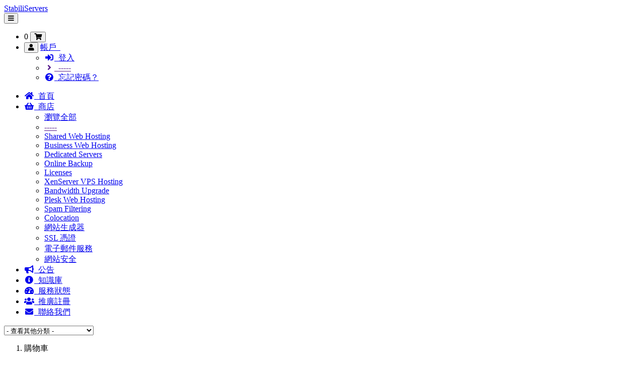

--- FILE ---
content_type: text/html; charset=utf-8
request_url: https://clients.stabiliservers.com/index.php/store/plesk-web-hosting/professional-web-hosting?language=chinese
body_size: 64256
content:
<!DOCTYPE html>
	<html lang="zh">
	<head>
		<meta charset="utf-8" />
    	<meta http-equiv="X-UA-Compatible" content="IE=edge">
		<meta name="viewport" content="width=device-width, initial-scale=1.0, maximum-scale=1.0, user-scalable=no">
		<title>購物車 - StabiliServers</title>
		<link href="/assets/css/fontawesome-all.min.css" rel="stylesheet">
<link rel="stylesheet" href="/templates/control/css/main-blue-solid.min.css?v=2.29.0">
		<link href="/templates/control/css/custom.css" rel="stylesheet">
<script type="text/javascript">
    var csrfToken = '855465d68bc6d414d9188561ef245bd5c03c657f',
        markdownGuide = '降價指南',
        locale = 'en',
		saved = '保存',
        saving = '自動保存',
        whmcsBaseUrl = "";
		</script>
	<script src="/templates/control/js/scripts.min.js?v=2.29.0"></script>

				
	</head>
	<body class="off-canvas configureproductdomain blue-solid zh_TW" data-phone-cc-input="1">
						
                <div class="preloader-wrapper">
		    <div class="preloader">
		        <div class="dot-pulse"></div>
		    </div>
		</div>
				<div id="container" data-load-sidebar-state="true">
			<header id="header" >
													<div class="brand">
												                        <a class="logo logotext" href="/index.php">StabiliServers</a>
            					</div>
																	<div class="toggle-navigation toggle-left">
						<button type="button" class="btn btn-default" id="toggle-left">
							<span class="sr-only">切換導覽</span>
							<i class="fas fa-bars"></i>
						</button>
					</div>
								<div class="user-nav">
					<ul>
																			<li id="carticondesk" class="dropdown messages ">
								<span class="badge badge-primary animated bounceIn" id="cartItemCount">0</span>
								<button type="button" class="btn btn-default options" id="cart-link" onclick="window.location.assign('/cart.php?a=view')">
									<i class="fas fa-shopping-cart"></i>
								</button>
							</li>
																								                                                                            						    <li menuItemName="Account" class="dropdown settings" id="Secondary_Navbar-Account">
		<button type="button" class="btn btn-default dropdown-toggle options" id="toggle-user" data-toggle="dropdown">
			<i class="fas fa-user"></i>
		</button>
        <a class="dropdown-toggle hidden-xs" data-toggle="dropdown" href="#">
                        帳戶
                        &nbsp;<b class="caret"></b>        </a>
                    <ul class="dropdown-menu dropdown-menu-right animated fadeInDown">
                            <li menuItemName="Login" id="Secondary_Navbar-Account-Login">
                    <a href="/clientarea.php">
                        <i class="fas fa-sign-in-alt fa-fw"></i>&nbsp;
						                        登入
                                            </a>
                </li>
                            <li menuItemName="Divider" class="nav-divider" id="Secondary_Navbar-Account-Divider">
                    <a href="">
                        <i class="fas fa-angle-right fa-fw"></i>&nbsp;
						                        -----
                                            </a>
                </li>
                            <li menuItemName="Forgot Password?" id="Secondary_Navbar-Account-Forgot_Password?">
                    <a href="/index.php/password/reset">
                        <i class="fas fa-question-circle fa-fw"></i>&nbsp;
                                                忘記密碼？
                                            </a>
                </li>
                        </ul>
            </li>
					</ul>
				</div>
			</header>
            <div class="flex-wrap">
                                                        <nav class="sidebar sidebar-left">
                        <ul class="nav nav-pills nav-stacked">
                            								        	    <li menuItemName="Home" class="" id="Primary_Navbar-Home">
    	<a href="/index.php">
            <i class="fas fa-home fa-fw"></i>&nbsp;
			            首頁
                    </a>
            </li>
					            			    <li menuItemName="Store" class="nav-dropdown" id="Primary_Navbar-Store">
    	<a href="#">
            <i class="fas fa-shopping-basket fa-fw"></i>&nbsp;
                        商店
                    </a>
                    <ul class="nav-sub">
            								                                                                                    <li menuItemName="Browse Products Services" class="" id="Primary_Navbar-Store-Browse_Products_Services">
                    <a href="/index.php/store">
                                                瀏覽全部
                                            </a>
                </li>
            								                                                                                    <li menuItemName="Shop Divider 1" class=" nav-divider" id="Primary_Navbar-Store-Shop_Divider_1">
                    <a href="">
                                                -----
                                            </a>
                </li>
            								                                                                                    <li menuItemName="Shared Web Hosting" class="" id="Primary_Navbar-Store-Shared_Web_Hosting">
                    <a href="/index.php/store/shared-web-hosting">
                                                Shared Web Hosting
                                            </a>
                </li>
            								                                                                                    <li menuItemName="Business Web Hosting" class="" id="Primary_Navbar-Store-Business_Web_Hosting">
                    <a href="/index.php/store/business-web-hosting">
                                                Business Web Hosting
                                            </a>
                </li>
            								                                                                                    <li menuItemName="Dedicated Servers" class="" id="Primary_Navbar-Store-Dedicated_Servers">
                    <a href="/index.php/store/dedicated-servers">
                                                Dedicated Servers
                                            </a>
                </li>
            								                                                                                    <li menuItemName="Online Backup" class="" id="Primary_Navbar-Store-Online_Backup">
                    <a href="/index.php/store/online-backup">
                                                Online Backup
                                            </a>
                </li>
            								                                                                                    <li menuItemName="Licenses" class="" id="Primary_Navbar-Store-Licenses">
                    <a href="/index.php/store/licenses">
                                                Licenses
                                            </a>
                </li>
            								                                                                                    <li menuItemName="XenServer VPS Hosting" class="" id="Primary_Navbar-Store-XenServer_VPS_Hosting">
                    <a href="/index.php/store/xenserver-vps-hosting">
                                                XenServer VPS Hosting
                                            </a>
                </li>
            								                                                                                    <li menuItemName="Bandwidth Upgrade" class="" id="Primary_Navbar-Store-Bandwidth_Upgrade">
                    <a href="/index.php/store/bandwidth-upgrade">
                                                Bandwidth Upgrade
                                            </a>
                </li>
            								                                                                                    <li menuItemName="Plesk Web Hosting" class="" id="Primary_Navbar-Store-Plesk_Web_Hosting">
                    <a href="/index.php/store/plesk-web-hosting">
                                                Plesk Web Hosting
                                            </a>
                </li>
            								                                                                                    <li menuItemName="Spam Filtering" class="" id="Primary_Navbar-Store-Spam_Filtering">
                    <a href="/index.php/store/spam-filtering">
                                                Spam Filtering
                                            </a>
                </li>
            								                                                                                    <li menuItemName="Colocation" class="" id="Primary_Navbar-Store-Colocation">
                    <a href="/index.php/store/colocation">
                                                Colocation
                                            </a>
                </li>
            								                                                                                                                        <li menuItemName="weebly" class="" id="Primary_Navbar-Store-weebly">
                    <a href="/index.php/store/weebly-website-builder">
                                                網站生成器
                                            </a>
                </li>
            								                                                                                                                        <li menuItemName="symantec" class="" id="Primary_Navbar-Store-symantec">
                    <a href="/index.php/store/ssl-certificates">
                                                SSL 憑證
                                            </a>
                </li>
            								                                                                                                                        <li menuItemName="spamexperts" class="" id="Primary_Navbar-Store-spamexperts">
                    <a href="/index.php/store/email-spam-filtering">
                                                電子郵件服務
                                            </a>
                </li>
            								                                    				                                                                    <li menuItemName="sitelock" class="" id="Primary_Navbar-Store-sitelock">
                    <a href="/index.php/store/sitelock">
                                                網站安全
                                            </a>
                </li>
                        </ul>
            </li>
											    <li menuItemName="Announcements" class="" id="Primary_Navbar-Announcements">
    	<a href="/index.php/announcements">
            <i class="fas fa-bullhorn fa-fw"></i>&nbsp;
			            公告
                    </a>
            </li>
											    <li menuItemName="Knowledgebase" class="" id="Primary_Navbar-Knowledgebase">
    	<a href="/index.php/knowledgebase">
            <i class="fas fa-info-circle fa-fw"></i>&nbsp;
			            知識庫
                    </a>
            </li>
											    <li menuItemName="Network Status" class="" id="Primary_Navbar-Network_Status">
    	<a href="/serverstatus.php">
            <i class="fas fa-tachometer-alt fa-fw"></i>&nbsp;
			            服務狀態
                    </a>
            </li>
											    <li menuItemName="Affiliates" class="" id="Primary_Navbar-Affiliates">
    	<a href="/affiliates.php">
            <i class="fas fa-users fa-fw"></i>&nbsp;
			            推廣註冊
                    </a>
            </li>
											    <li menuItemName="Contact Us" class="" id="Primary_Navbar-Contact_Us">
    	<a href="/contact.php">
            <i class="fas fa-envelope fa-fw"></i>&nbsp;
			            聯絡我們
                    </a>
            </li>
                        </ul>
                    </nav>
                                                                    <section class="main-content-wrapper">
                                        

	<script src="/templates/orderforms/control_alternative_standard/js/scripts.min.js?v=2.29.0"></script>
<script>
jQuery(document).ready(function () {
    jQuery('#btnSlideSidebar').click(function () {
        if (jQuery('.cart-sidebar').is(":visible")) {
            jQuery('.cart-main-column').css('right','0');
            jQuery('.cart-sidebar').fadeOut();
            jQuery('#btnSlideSidebar').html('<i class="fas fa-arrow-circle-left"></i> 顯示菜單');
        } else {
            jQuery('.cart-sidebar').fadeIn();
            jQuery('.cart-main-column').css('right','300px');
            jQuery('#btnSlideSidebar').html('<i class="fas fa-arrow-circle-right"></i> 隱藏選單');
        }
    });
    jQuery('#btnSlideSidebarRTL').click(function () {
        if (jQuery('.cart-sidebar').is(":visible")) {
            jQuery('.cart-main-column').css('left','0');
            jQuery('.cart-sidebar').fadeOut();
            jQuery('#btnSlideSidebarRTL').html('<i class="fas fa-arrow-circle-left"></i> 顯示菜單');
        } else {
            jQuery('.cart-sidebar').fadeIn();
            jQuery('.cart-main-column').css('left','300px');
            jQuery('#btnSlideSidebarRTL').html('<i class="fas fa-arrow-circle-right"></i> 隱藏選單');
        }
    });
    jQuery('#btnSquashSidebar').click(function () {
        if (jQuery('.cart-sidebar-squash').is(":visible")) {
            jQuery('#internal-content').removeClass('col-md-9');
            jQuery('#internal-content').addClass('col-md-12');
            jQuery('.cart-sidebar-squash').fadeOut();
            jQuery('#btnSquashSidebar').html('<i class="fas fa-arrow-circle-left"></i> 顯示菜單');
        } else {
            jQuery('.cart-sidebar-squash').fadeIn();
            jQuery('#internal-content').removeClass('col-md-12');
            jQuery('#internal-content').addClass('col-md-9');
            jQuery('#btnSquashSidebar').html('<i class="fas fa-arrow-circle-right"></i> 隱藏選單');
        }
    });
});
</script>
<section id="main-content" class="cart">
				<div class="row cat-col-row visible-xs visible-sm">
			<div class="col-md-12">
				<div class="sidebar-collapsed visible-xs visible-sm clearfix">

    <div class="pull-left form-inline">
        <form>
            <select class="form-control custom-select" onchange="selectChangeNavigate(this)">
                                                    <optgroup label="分類">
                                                <option menuItemName="Shared Web Hosting" value="/index.php/store/shared-web-hosting" class="list-group-item" >
                           Shared Web Hosting

                                                   </option>
                                                                        <option menuItemName="Business Web Hosting" value="/index.php/store/business-web-hosting" class="list-group-item" >
                           Business Web Hosting

                                                   </option>
                                                                        <option menuItemName="Dedicated Servers" value="/index.php/store/dedicated-servers" class="list-group-item" >
                           Dedicated Servers

                                                   </option>
                                                                        <option menuItemName="Online Backup" value="/index.php/store/online-backup" class="list-group-item" >
                           Online Backup

                                                   </option>
                                                                        <option menuItemName="Licenses" value="/index.php/store/licenses" class="list-group-item" >
                           Licenses

                                                   </option>
                                                                        <option menuItemName="XenServer VPS Hosting" value="/index.php/store/xenserver-vps-hosting" class="list-group-item" >
                           XenServer VPS Hosting

                                                   </option>
                                                                        <option menuItemName="Bandwidth Upgrade" value="/index.php/store/bandwidth-upgrade" class="list-group-item" >
                           Bandwidth Upgrade

                                                   </option>
                                                                        <option menuItemName="Plesk Web Hosting" value="/index.php/store/plesk-web-hosting" class="list-group-item" >
                           Plesk Web Hosting

                                                   </option>
                                                                        <option menuItemName="Spam Filtering" value="/index.php/store/spam-filtering" class="list-group-item" >
                           Spam Filtering

                                                   </option>
                                                                        <option menuItemName="weebly" value="/index.php/store/weebly-website-builder" class="list-group-item" >
                           網站生成器

                                                   </option>
                                                                        <option menuItemName="symantec" value="/index.php/store/ssl-certificates" class="list-group-item" >
                           SSL 憑證

                                                   </option>
                                                                        <option menuItemName="spamexperts" value="/index.php/store/email-spam-filtering" class="list-group-item" >
                           電子郵件服務

                                                   </option>
                                                                        <option menuItemName="sitelock" value="/index.php/store/sitelock" class="list-group-item" >
                           網站安全

                                                   </option>
                                                                        <option menuItemName="Colocation" value="/index.php/store/colocation" class="list-group-item" >
                           Colocation

                                                   </option>
                                                                    </optgroup>
                                    <optgroup label="動作">
                                                <option menuItemName="View Cart" value="/cart.php?a=view" class="list-group-item" >
                           查看購物車

                                                   </option>
                                                                    </optgroup>
                                                    <option value="" class="list-group-item" selected=""selected>- 查看其他分類 -</option>
                            </select>
        </form>
    </div>

    
</div>
			</div>
		</div>
			<div class="row">
		<div class="col-md-12">
																	<ol class="breadcrumb">
					<li class="active">
								購物車
							</li>
			</ol>
						<h1 class="h1">網域設定</h1>
			<small class="res-left pull-right" style="margin: 12px 12px 20px 12px;">請檢閱您的網域名稱選擇以及可用的任何附加元件。</small>
		</div>
	</div>
				<div class="row cart-main-column">
			<div id="internal-content" class="col-md-9 pull-md-left">
								<div class="row">
					<div class="col-md-12">
			            <form id="frmProductDomain">
							<input type="hidden" id="frmProductDomainPid" value="64" />
							<div class="panel panel-default">
								<div class="panel-heading">
									<h3 class="panel-title">
										選擇一個網域名稱...
									</h3>
								</div>
								<div class="panel-body">
									<div class="row">
										<div class="col-md-12">
							                <div class="domain-selection-options">
							                    							                    							                    							                    							                        <div class="option">
							                            <label class="radio-icheck">
							                                <input type="radio" name="domainoption" value="owndomain" id="selowndomain" class="icheck cpdoption" checked /> <span>我打算使用我目前持有的網域名稱 (我會自行變更 DNS 紀錄)</span>
							                            </label>
							                            <div class="domain-input-group clearfix" id="domainowndomain">
								                            <div class="col-md-10">
						                                        <div class="domains-row">
					                                                <div class="input-group">
					                                                    <span class="input-group-addon">網絡。</span>
																		<input type="text" id="owndomainsld" value="" placeholder="例子" class="form-control" autocapitalize="none" data-toggle="tooltip" data-placement="top" data-trigger="manual" title="請輸入您的網域" />
																		<span class="input-group-addon dot">.</span>
							                                            <input type="text" id="owndomaintld" size="4" value="" placeholder="com" class="form-control" autocapitalize="none" data-toggle="tooltip" data-placement="top" data-trigger="manual" title="必須" />
							                                        </div>
							                                    </div>
							                                    <br />
						                                        <button type="submit" class="btn btn-primary btn-3d" id="useOwnDomain">
						                                            使用
						                                        </button>
							                                </div>
							                            </div>
							                        </div>
							                    																			                </div>
																					</div>
									</div>
								</div>
							</div>
						</form>
						<div class="clearfix"></div>
						<form method="post" action="/cart.php?a=add&pid=64&domainselect=1" id="frmProductDomainSelections">
<input type="hidden" name="token" value="855465d68bc6d414d9188561ef245bd5c03c657f" />
			                <div id="DomainSearchResults" class="w-hidden">
								<div class="row">
									<div class="col-md-12">
						                <div id="searchDomainInfo" class="domain-checker-result-headline">
						                    <p id="primaryLookupSearching" class="domain-lookup-loader domain-lookup-primary-loader domain-searching domain-checker-result-headline">
							                    <i class="fas fa-spinner fa-spin"></i>
							                    <br />
							                    <span class="domain-lookup-register-loader">檢查可用性...</span>
												<span class="domain-lookup-transfer-loader">驗證轉會資格...</span>
												<span class="domain-lookup-other-loader">驗證您的網域選擇...</span>
							                </p>
						                    <div id="primaryLookupResult" class="domain-lookup-result domain-lookup-primary-results w-hidden">
						                        <div class="domain-unavailable domain-checker-unavailable">
							                        <div class="alert alert-danger unavailable-detail">
														<i class="fas fa-2x fa-times"></i>
														<span class="results-text">
															<strong>:domain</strong> 暫無法使用
														</span>
														<div class="clearfix"></div>
													</div>
						                        </div>
						                        <div class="domain-available domain-checker-available">
						                        	<div class="alert alert-success domain-result domain-price">
											            <i class="fas fa-2x fa-check"></i>
											            <span class="results-text">
											            	<strong>:domain</strong> 可用。
															<span class="register-price-label">繼續註冊此網域</span>
															<span class="price"></span>
											            </span>
										            </div>
									            </div>
									            <div class="btn btn-primary domain-contact-support headline">聯絡我們</div>
						                        <div class="transfer-eligible"></p>
						                        	<div class="alert alert-success domain-result domain-price">
											            <i class="fas fa-2x fa-check"></i>
											            <span class="results-text">
											            	<strong></strong>
											            	您的網域符合轉移資格!
											            	<span class="transfer-price-label w-hidden">繼續註冊此網域</span>
															<span class="price"></span>
											            </span>
										            </div>
										            <div class="transfer-eligible-detail panel panel-default">
											            <div class="transfer-eligible-detail panel-heading">
											            	<h3 class="panel-title">網域轉移</h3>
											            </div>
											        	<div class="transfer-eligible-detail panel-body">
												            <p>請確保您已在目前的註冊商解鎖您的網域，然後再繼續。</p>
											        	</div>
										            </div>
									            </div>
							                    <div class="transfer-not-eligible">
								                    <div class="alert alert-danger transfer-not-eligible-detail domain-price">
														<i class="fas fa-2x fa-times"></i>
														<span class="results-text">
															不符合轉讓資格
														</span>
														<div class="clearfix"></div>
													</div>
													<div class="panel panel-default transfer-not-eligible-detail">
											            <div class="transfer-not-eligible-detail panel-heading">
											            	<h3 class="panel-title">網域轉移</h3>
											            </div>
														<div class="panel-body transfer-not-eligible-detail">
															<p>您輸入的網域似乎沒有註冊。</p>
															<p>如果網域最近註冊，您可能需要稍後再試一次。</p>
															<p>或者，您可以執行搜尋以註冊此網域。</p>
														</div>
													</div>
												</div>
												<div class="domain-invalid alert alert-warning">
						                            <div class="domain-invalid-detail">
														<i class="fas fa-2x fa-exclamation-triangle"></i>
														<span class="results-text">
															提供無效的網域名稱
														</span>
														<div class="clearfix"></div>
													</div>
													<div class="domain-invalid-detail">
														<div class="domain-invalid-detail">
															<br>
															<p>
																網域必須以字母或數字開頭<span class="domain-length-restrictions"> 長度介於 <span class="min-length"></span> 和 <span class="max-length"></span> 字元之間</span><br />
																請檢查您的項目，然後再試一次。
															</p>
														</div>
													</div>
					                            </div>
					                            <div class="alert alert-warning domain-error">
													發生錯誤
					                            </div>
												<div id="idnLanguageSelector" class="form-group w-hidden idn-language-selector well">
						                            <div class="row">
						                                <div class="col-sm-10 col-sm-offset-1 col-lg-8 col-lg-offset-2">
						                                    <div class="margin-10 text-center">
						                                        我們檢測到您輸入的網域是國際網域名稱。若要繼續，請選擇您想要的網域語言。
						                                    </div>
						                                </div>
						                            </div>
						                            <div class="row">
						                                <div class="col-sm-8 col-lg-6 col-sm-offset-2 col-lg-offset-3">
						                                    <select name="idnlanguage" class="form-control">
						                                        <option value="">選擇 IDN 語言</option>
						                                        						                                            <option value="afr">南非荷蘭語</option>
						                                        						                                            <option value="alb">阿爾巴尼亞人</option>
						                                        						                                            <option value="ara">阿拉伯人</option>
						                                        						                                            <option value="arg">阿拉貢菜</option>
						                                        						                                            <option value="arm">亞美尼亞人</option>
						                                        						                                            <option value="asm">阿薩姆語</option>
						                                        						                                            <option value="ast">阿斯圖里亞</option>
						                                        						                                            <option value="ave">阿維斯坦</option>
						                                        						                                            <option value="awa">阿瓦迪</option>
						                                        						                                            <option value="aze">阿塞拜疆</option>
						                                        						                                            <option value="ban">巴厘島人</option>
						                                        						                                            <option value="bal">巴魯奇</option>
						                                        						                                            <option value="bas">巴薩</option>
						                                        						                                            <option value="bak">巴什基爾</option>
						                                        						                                            <option value="baq">巴斯克語</option>
						                                        						                                            <option value="bel">白俄羅斯</option>
						                                        						                                            <option value="ben">孟加拉</option>
						                                        						                                            <option value="bho">布霍普里</option>
						                                        						                                            <option value="bos">波斯尼亞語</option>
						                                        						                                            <option value="bul">保加利亞語</option>
						                                        						                                            <option value="bur">緬甸語</option>
						                                        						                                            <option value="car">加勒比</option>
						                                        						                                            <option value="cat">加泰羅尼亞</option>
						                                        						                                            <option value="che">車臣</option>
						                                        						                                            <option value="chi">中文</option>
						                                        						                                            <option value="chv">楚瓦什</option>
						                                        						                                            <option value="cop">埃及古語</option>
						                                        						                                            <option value="cos">科西嘉的</option>
						                                        						                                            <option value="scr">克羅地亞</option>
						                                        						                                            <option value="cze">捷克</option>
						                                        						                                            <option value="dan">丹麥人</option>
						                                        						                                            <option value="div">迪維希</option>
						                                        						                                            <option value="doi">多格里</option>
						                                        						                                            <option value="dut">荷蘭人</option>
						                                        						                                            <option value="eng">英語</option>
						                                        						                                            <option value="est">愛沙尼亞語</option>
						                                        						                                            <option value="fao">法羅斯人</option>
						                                        						                                            <option value="fij">斐濟人</option>
						                                        						                                            <option value="fin">芬蘭語</option>
						                                        						                                            <option value="fre">法文</option>
						                                        						                                            <option value="fry">弗里西亞</option>
						                                        						                                            <option value="gla">蓋爾語；蘇格蘭蓋爾語</option>
						                                        						                                            <option value="geo">格魯吉亞</option>
						                                        						                                            <option value="ger">德語</option>
						                                        						                                            <option value="gon">貢迪</option>
						                                        						                                            <option value="gre">希臘語</option>
						                                        						                                            <option value="guj">古吉拉特</option>
						                                        						                                            <option value="heb">希伯來語</option>
						                                        						                                            <option value="hin">印地語</option>
						                                        						                                            <option value="hun">匈牙利人</option>
						                                        						                                            <option value="ice">冰島的</option>
						                                        						                                            <option value="inc">印度</option>
						                                        						                                            <option value="ind">印尼人</option>
						                                        						                                            <option value="inh">因古什</option>
						                                        						                                            <option value="gle">愛爾蘭人</option>
						                                        						                                            <option value="ita">義大利人</option>
						                                        						                                            <option value="jpn">日本人</option>
						                                        						                                            <option value="jav">爪哇語</option>
						                                        						                                            <option value="kas">喀什米爾語</option>
						                                        						                                            <option value="kaz">哈薩克人</option>
						                                        						                                            <option value="khm">高棉</option>
						                                        						                                            <option value="kir">吉爾吉斯</option>
						                                        						                                            <option value="kor">朝鮮的</option>
						                                        						                                            <option value="kur">庫爾德人</option>
						                                        						                                            <option value="lao">老撾</option>
						                                        						                                            <option value="lat">拉丁語</option>
						                                        						                                            <option value="lav">拉脫維亞語</option>
						                                        						                                            <option value="lit">立陶宛語</option>
						                                        						                                            <option value="ltz">盧森堡</option>
						                                        						                                            <option value="mac">馬其頓語</option>
						                                        						                                            <option value="may">馬來人</option>
						                                        						                                            <option value="mal">馬拉雅拉姆語</option>
						                                        						                                            <option value="mlt">馬爾濟斯</option>
						                                        						                                            <option value="mao">毛利人</option>
						                                        						                                            <option value="mol">摩爾多瓦的</option>
						                                        						                                            <option value="mon">蒙古語</option>
						                                        						                                            <option value="nep">尼泊爾人</option>
						                                        						                                            <option value="nor">挪威人</option>
						                                        						                                            <option value="ori">奥里亚</option>
						                                        						                                            <option value="oss">奧塞梯</option>
						                                        						                                            <option value="per">波斯語</option>
						                                        						                                            <option value="pol">波蘭人</option>
						                                        						                                            <option value="por">葡萄牙語</option>
						                                        						                                            <option value="pan">旁遮普</option>
						                                        						                                            <option value="pus">普斯托</option>
						                                        						                                            <option value="raj">拉賈斯坦尼</option>
						                                        						                                            <option value="rum">羅馬尼亞人</option>
						                                        						                                            <option value="rus">俄語</option>
						                                        						                                            <option value="smo">薩摩亞</option>
						                                        						                                            <option value="san">梵文</option>
						                                        						                                            <option value="srd">撒丁島人</option>
						                                        						                                            <option value="scc">塞爾維亞人</option>
						                                        						                                            <option value="snd">辛德語</option>
						                                        						                                            <option value="sin">僧伽羅人</option>
						                                        						                                            <option value="slo">斯洛伐克</option>
						                                        						                                            <option value="slv">斯洛文尼亞語</option>
						                                        						                                            <option value="som">索馬里</option>
						                                        						                                            <option value="spa">西班牙語</option>
						                                        						                                            <option value="swa">斯瓦希里語</option>
						                                        						                                            <option value="swe">瑞典語</option>
						                                        						                                            <option value="syr">敘利亞人</option>
						                                        						                                            <option value="tgk">塔吉克人的</option>
						                                        						                                            <option value="tam">泰米爾人</option>
						                                        						                                            <option value="tel">泰盧固</option>
						                                        						                                            <option value="tha">泰國人</option>
						                                        						                                            <option value="tib">藏人</option>
						                                        						                                            <option value="tur">土耳其人</option>
						                                        						                                            <option value="ukr">烏克蘭語</option>
						                                        						                                            <option value="urd">烏爾都語</option>
						                                        						                                            <option value="uzb">烏茲別克</option>
						                                        						                                            <option value="vie">越南人</option>
						                                        						                                            <option value="wel">威爾士語</option>
						                                        						                                            <option value="yid">意第緒語</option>
						                                        						                                    </select>
						                                    <div class="field-error-msg text-center">
						                                        請選擇您要註冊的域名語言。
						                                    </div>
						                                </div>
						                            </div>
						                        </div>
					                            <input type="hidden" id="resultDomainOption" name="domainoption" />
					                            <input type="hidden" id="resultDomain" name="domains[]" />
					                            <input type="hidden" id="resultDomainPricingTerm" />
											</div>
						                </div>
						            </div>
					            </div>
			                    				                <div>
									<button id="btnDomainContinue" type="submit" class="btn btn-primary btn-3d btn-lg" disabled="disabled">
						                繼續
						                &nbsp;<i class="fas fa-arrow-circle-right"></i>
						            </button>
						            <button type="button" class="btn btn-default pull-right res-left res-100" onclick="cancelcheck();return false">取消</button>
								</div>
			                </div>
			            </form>
					</div>
				</div>
							</div>
			<div class="col-md-3 pull-md-right whmcs-sidebar hidden-xs hidden-sm sidebar-secondary ">
				    <div menuItemName="Categories" class="panel panel-default">
        <div class="panel-heading">
            <h3 class="panel-title">
                                    <i class="fas fa-shopping-cart"></i>&nbsp;
                
                分類

                            </h3>
        </div>

        
                    <div class="list-group">
                                                            <a menuItemName="Shared Web Hosting" href="/index.php/store/shared-web-hosting" class="list-group-item" id="Secondary_Sidebar-Categories-Shared_Web_Hosting">
                            
                            Shared Web Hosting

                                                    </a>
                                                                                <a menuItemName="Business Web Hosting" href="/index.php/store/business-web-hosting" class="list-group-item" id="Secondary_Sidebar-Categories-Business_Web_Hosting">
                            
                            Business Web Hosting

                                                    </a>
                                                                                <a menuItemName="Dedicated Servers" href="/index.php/store/dedicated-servers" class="list-group-item" id="Secondary_Sidebar-Categories-Dedicated_Servers">
                            
                            Dedicated Servers

                                                    </a>
                                                                                <a menuItemName="Online Backup" href="/index.php/store/online-backup" class="list-group-item" id="Secondary_Sidebar-Categories-Online_Backup">
                            
                            Online Backup

                                                    </a>
                                                                                <a menuItemName="Licenses" href="/index.php/store/licenses" class="list-group-item" id="Secondary_Sidebar-Categories-Licenses">
                            
                            Licenses

                                                    </a>
                                                                                <a menuItemName="XenServer VPS Hosting" href="/index.php/store/xenserver-vps-hosting" class="list-group-item" id="Secondary_Sidebar-Categories-XenServer_VPS_Hosting">
                            
                            XenServer VPS Hosting

                                                    </a>
                                                                                <a menuItemName="Bandwidth Upgrade" href="/index.php/store/bandwidth-upgrade" class="list-group-item" id="Secondary_Sidebar-Categories-Bandwidth_Upgrade">
                            
                            Bandwidth Upgrade

                                                    </a>
                                                                                <a menuItemName="Plesk Web Hosting" href="/index.php/store/plesk-web-hosting" class="list-group-item" id="Secondary_Sidebar-Categories-Plesk_Web_Hosting">
                            
                            Plesk Web Hosting

                                                    </a>
                                                                                <a menuItemName="Spam Filtering" href="/index.php/store/spam-filtering" class="list-group-item" id="Secondary_Sidebar-Categories-Spam_Filtering">
                            
                            Spam Filtering

                                                    </a>
                                                                                <a menuItemName="weebly" href="/index.php/store/weebly-website-builder" class="list-group-item" id="Secondary_Sidebar-Categories-weebly">
                            
                            網站生成器

                                                    </a>
                                                                                <a menuItemName="symantec" href="/index.php/store/ssl-certificates" class="list-group-item" id="Secondary_Sidebar-Categories-symantec">
                            
                            SSL 憑證

                                                    </a>
                                                                                <a menuItemName="spamexperts" href="/index.php/store/email-spam-filtering" class="list-group-item" id="Secondary_Sidebar-Categories-spamexperts">
                            
                            電子郵件服務

                                                    </a>
                                                                                <a menuItemName="sitelock" href="/index.php/store/sitelock" class="list-group-item" id="Secondary_Sidebar-Categories-sitelock">
                            
                            網站安全

                                                    </a>
                                                                                <a menuItemName="Colocation" href="/index.php/store/colocation" class="list-group-item" id="Secondary_Sidebar-Categories-Colocation">
                            
                            Colocation

                                                    </a>
                                                </div>
        
            </div>

        <div menuItemName="Actions" class="panel panel-default">
        <div class="panel-heading">
            <h3 class="panel-title">
                                    <i class="fas fa-plus"></i>&nbsp;
                
                動作

                            </h3>
        </div>

        
                    <div class="list-group">
                                                            <a menuItemName="View Cart" href="/cart.php?a=view" class="list-group-item" id="Secondary_Sidebar-Actions-View_Cart">
                                                            <i class="fas fa-shopping-cart fa-fw"></i>&nbsp;
                            
                            查看購物車

                                                    </a>
                                                </div>
        
            </div>

    			</div>
			<div class="clearfix"></div>
		</div>
		<div class="clearfix"></div>
</section>
			<script>
			function loadiCheck() {
			    jQuery('input.icheck').iCheck({
			        checkboxClass: 'icheckbox_flat-blue',
			        radioClass: 'iradio_flat-blue',
			        increaseArea: '20%'
			    });
	            jQuery('input.addon-selector').iCheck({
			        checkboxClass: 'icheckbox_flat-blue',
			        radioClass: 'iradio_flat-blue',
			        increaseArea: '20%'
			    });
				jQuery('input.existing-card').iCheck({
					checkboxClass: 'icheckbox_flat-blue',
					radioClass: 'iradio_flat-blue',
					increaseArea: '20%'
				});
			}
			loadiCheck();
		</script>
	<div class="hidden" id="divProductHasRecommendations" data-value=""></div>
<div class="modal fade" id="recommendationsModal" tabindex="-1" role="dialog">
	<div class="modal-dialog" role="document">
		<div class="modal-content">
			<div class="modal-header">
				<h4 class="float-left pull-left">
											已加入購物車
									</h4>
				<button type="button" class="close" data-dismiss="modal" aria-label="Close"><span aria-hidden="true">&times;</span></button>
				<div class="clearfix"></div>
			</div>
			<div class="modal-body">
				<div class="product-recommendations-container">
	<div class="product-recommendations">
					<p>基於此產品，我們建議：</p>
					</div>
</div>			</div>
			<div class="modal-footer">
				<a class="btn btn-primary" href="#" id="btnContinueRecommendationsModal" data-dismiss="modal" role="button">
					<span class="w-hidden hidden"><i class="fas fa-spinner fa-spin"></i>&nbsp;</span>繼續
				</a>
			</div>
		</div>
	</div>
	<div class="product-recommendation clonable w-hidden hidden">
		<div class="header">
			<div class="cta">
				<div class="price">
					<span class="w-hidden hidden">免費！</span>
					<span class="breakdown-price"></span>
					<span class="setup-fee"><small>&nbsp;設定費</small></span>
				</div>
				<button type="button" class="btn btn-sm btn-add">
					<span class="text">加入購物車</span>
					<span class="arrow"><i class="fas fa-chevron-right"></i></span>
				</button>
			</div>
			<div class="expander">
				<i class="fas fa-chevron-right rotate" data-toggle="tooltip" data-placement="right" title="點擊了解更多。"></i>
			</div>
			<div class="content">
				<div class="headline truncate"></div>
				<div class="tagline truncate">
					此產品不提供描述（標語）。
				</div>
			</div>
		</div>
		<div class="body clearfix"><p></p></div>
	</div>
</div>
<p style="text-align:center;">Powered by <a href="https://www.whmcs.com/" target="_blank">WHMCompleteSolution</a></p>
                                                				</div>
												<div id="footer" class="panel panel-solid-default">
					<div class="panel-body">
						<div class="row">
							<div class="col-sm-7">
								<span class="footer-text">版權所有 &copy; 2026 StabiliServers。版權所有。</span>
							</div>
							<div class="col-sm-5">
								<div class="row">
									<div class="col-xs-10 text-right lang-ft">
																					<a href="#bottom" data-toggle="popover" id="languageChooser3"><i class="fas fa-globe-americas"></i> 中文</a>
																			</div>
									<div class="col-xs-2 text-right">
										<a href="#top"><i class="fas fa-angle-up fa-2x"></i></a>
									</div>
								</div>
							</div>
						</div>
					</div>
				</div>
				<div id="languageChooserContent" class="hidden">
					<ul>
				                                   <li><a href="/index.php/store/plesk-web-hosting/professional-web-hosting?language=arabic">العربية</a></li>
                                                   <li><a href="/index.php/store/plesk-web-hosting/professional-web-hosting?language=azerbaijani">Azerbaijani</a></li>
                                                   <li><a href="/index.php/store/plesk-web-hosting/professional-web-hosting?language=catalan">Català</a></li>
                                                   <li><a href="/index.php/store/plesk-web-hosting/professional-web-hosting?language=chinese">中文</a></li>
                                                   <li><a href="/index.php/store/plesk-web-hosting/professional-web-hosting?language=croatian">Hrvatski</a></li>
                                                   <li><a href="/index.php/store/plesk-web-hosting/professional-web-hosting?language=czech">Čeština</a></li>
                                                   <li><a href="/index.php/store/plesk-web-hosting/professional-web-hosting?language=danish">Dansk</a></li>
                                                   <li><a href="/index.php/store/plesk-web-hosting/professional-web-hosting?language=dutch">Nederlands</a></li>
                                                   <li><a href="/index.php/store/plesk-web-hosting/professional-web-hosting?language=english">English</a></li>
                                                   <li><a href="/index.php/store/plesk-web-hosting/professional-web-hosting?language=estonian">Estonian</a></li>
                                                   <li><a href="/index.php/store/plesk-web-hosting/professional-web-hosting?language=farsi">Persian</a></li>
                                                   <li><a href="/index.php/store/plesk-web-hosting/professional-web-hosting?language=french">Français</a></li>
                                                   <li><a href="/index.php/store/plesk-web-hosting/professional-web-hosting?language=german">Deutsch</a></li>
                                                   <li><a href="/index.php/store/plesk-web-hosting/professional-web-hosting?language=hebrew">עברית</a></li>
                                                   <li><a href="/index.php/store/plesk-web-hosting/professional-web-hosting?language=hungarian">Magyar</a></li>
                                                   <li><a href="/index.php/store/plesk-web-hosting/professional-web-hosting?language=italian">Italiano</a></li>
                                                   <li><a href="/index.php/store/plesk-web-hosting/professional-web-hosting?language=macedonian">Macedonian</a></li>
                                                   <li><a href="/index.php/store/plesk-web-hosting/professional-web-hosting?language=norwegian">Norwegian</a></li>
                                                   <li><a href="/index.php/store/plesk-web-hosting/professional-web-hosting?language=portuguese-br">Português</a></li>
                                                   <li><a href="/index.php/store/plesk-web-hosting/professional-web-hosting?language=portuguese-pt">Português</a></li>
                                                   <li><a href="/index.php/store/plesk-web-hosting/professional-web-hosting?language=romanian">Română</a></li>
                                                   <li><a href="/index.php/store/plesk-web-hosting/professional-web-hosting?language=russian">Русский</a></li>
                                                   <li><a href="/index.php/store/plesk-web-hosting/professional-web-hosting?language=spanish">Español</a></li>
                                                   <li><a href="/index.php/store/plesk-web-hosting/professional-web-hosting?language=swedish">Svenska</a></li>
                                                   <li><a href="/index.php/store/plesk-web-hosting/professional-web-hosting?language=turkish">Türkçe</a></li>
                                                   <li><a href="/index.php/store/plesk-web-hosting/professional-web-hosting?language=ukranian">Українська</a></li>
                        					</ul>
				</div>
			</section>
		</div>
		
			<script>
				jQuery(document).ready(function() {
					control_app.timer();
				});
				jQuery('a[href="#top"]').click(function(){
					jQuery('html, body').animate({scrollTop:0}, 'slow');
				});
			</script>
		
        <div id="fullpage-overlay" class="hidden">
            <div class="outer-wrapper">
                <div class="inner-wrapper">
                    <img src="/assets/img/overlay-spinner.svg">
                    <br>
                    <span class="msg"></span>
                </div>
            </div>
        </div>
		<div class="modal system-modal fade" id="modalAjax" tabindex="-1" role="dialog" aria-hidden="true">
		    <div class="modal-dialog">
		        <div class="modal-content panel-primary">
		            <div class="modal-header panel-heading">
		                <button type="button" class="close" data-dismiss="modal">
		                    <span aria-hidden="true">&times;</span>
		                    <span class="sr-only">關閉服務單</span>
		                </button>
		                <h4 class="modal-title"></h4>
		            </div>
		            <div class="modal-body panel-body">
		                載入中...
		            </div>
		            <div class="modal-footer panel-footer">
		                <div class="pull-left loader">
		                    <i class="fas fa-circle-notch fa-spin"></i>
							載入中...
		                </div>
		                <button type="button" class="btn btn-default" data-dismiss="modal">
		                    關閉服務單
		                </button>
		                <button type="button" class="btn btn-primary modal-submit">
		                    送出
		                </button>
		            </div>
		        </div>
		    </div>
		</div>
		<form action="#" id="frmGeneratePassword" class="form-horizontal">
    <div class="modal fade" id="modalGeneratePassword">
        <div class="modal-dialog">
            <div class="modal-content panel-primary">
                <div class="modal-header panel-heading">
                    <button type="button" class="close" data-dismiss="modal" aria-label="Close"><span aria-hidden="true">&times;</span></button>
                    <h4 class="modal-title">
                        產生密碼
                    </h4>
                </div>
                <div class="modal-body">
                    <div class="alert alert-danger hidden" id="generatePwLengthError">
                        請輸入 8 至 64 之間的數字來做為密碼長度
                    </div>
                    <div class="form-group">
                        <label for="generatePwLength" class="col-sm-4 control-label">密碼長度</label>
                        <div class="col-sm-8">
                            <input type="number" min="8" max="64" value="12" step="1" class="form-control input-inline input-inline-100" id="inputGeneratePasswordLength">
                        </div>
                    </div>
                    <div class="form-group">
                        <label for="generatePwOutput" class="col-sm-4 control-label">產生的密碼</label>
                        <div class="col-sm-8">
                            <input type="text" class="form-control" id="inputGeneratePasswordOutput">
                        </div>
                    </div>
                    <div class="row">
                        <div class="col-sm-8 col-sm-offset-4">
                            <button type="submit" class="btn btn-default btn-sm">
                                <i class="fas fa-plus fa-fw"></i>
                                產生新密碼
                            </button>
                            <button type="button" class="btn btn-default btn-sm copy-to-clipboard" data-clipboard-target="#inputGeneratePasswordOutput">
                                <i class="fas fa-clipboard"></i>
                                複製
                            </button>
                        </div>
                    </div>
                </div>
                <div class="modal-footer">
                    <button type="button" class="btn btn-primary btn-3d" id="btnGeneratePasswordInsert" data-clipboard-target="#inputGeneratePasswordOutput">
                        複製到剪貼簿並插入
                    </button>
                    <button type="button" class="btn btn-default pull-right" data-dismiss="modal">
                        關閉服務單
                    </button>
                </div>
            </div>
        </div>
    </div>
</form>
		
	</body>
</html>
